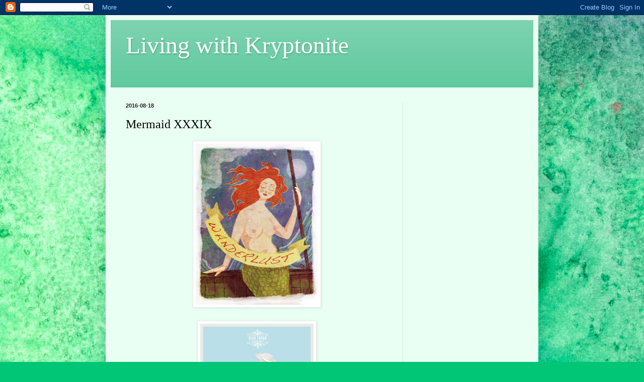

--- FILE ---
content_type: text/html; charset=utf-8
request_url: https://www.google.com/recaptcha/api2/aframe
body_size: 268
content:
<!DOCTYPE HTML><html><head><meta http-equiv="content-type" content="text/html; charset=UTF-8"></head><body><script nonce="ZQl4-gb4jVfd6p8mNgqZ4A">/** Anti-fraud and anti-abuse applications only. See google.com/recaptcha */ try{var clients={'sodar':'https://pagead2.googlesyndication.com/pagead/sodar?'};window.addEventListener("message",function(a){try{if(a.source===window.parent){var b=JSON.parse(a.data);var c=clients[b['id']];if(c){var d=document.createElement('img');d.src=c+b['params']+'&rc='+(localStorage.getItem("rc::a")?sessionStorage.getItem("rc::b"):"");window.document.body.appendChild(d);sessionStorage.setItem("rc::e",parseInt(sessionStorage.getItem("rc::e")||0)+1);localStorage.setItem("rc::h",'1770136358057');}}}catch(b){}});window.parent.postMessage("_grecaptcha_ready", "*");}catch(b){}</script></body></html>